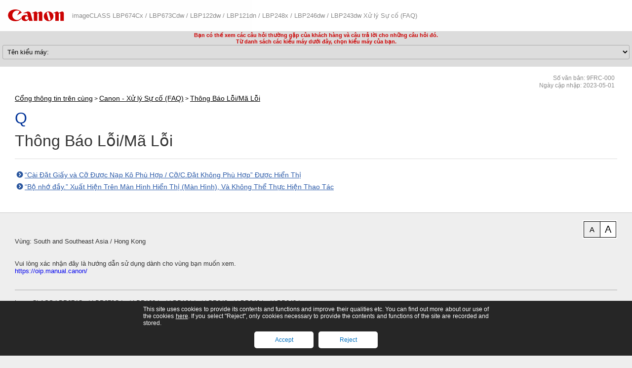

--- FILE ---
content_type: text/html
request_url: https://oip.manual.canon/FAQ01-0601-zz-SSS_n4-viVN/contents/cmcont-msg_error.html
body_size: 768
content:
<!DOCTYPE html PUBLIC "-//W3C//DTD XHTML 1.1//EN" "http://www.w3.org/TR/xhtml11/DTD/xhtml11.dtd"><html lang="en" xml:lang="vi" xmlns="http://www.w3.org/1999/xhtml"><head><meta name="Generator" content="CAESAR" /><meta http-equiv="Content-Type" content="application/xhtml+xml; charset=UTF-8" /><meta http-equiv="content-style-type" content="text/css" /><meta http-equiv="content-script-type" content="text/javascript" /><meta http-equiv="X-UA-Compatible" content="IE=edge" /><meta name="format-detection" content="telephone=no" /><meta name="description" content="“Cài Đặt Giấy và Cỡ Được Nạp Kô Phù Hợp / Cỡ/C.Đặt Không Phù Hợp” Được Hiển Thị" /><title>Thông Báo Lỗi/Mã Lỗi</title><link href="styles/style000/style.css" rel="alternate stylesheet" type="text/css" disabled="disabled" title="local" /><script type="text/javascript" charset="UTF-8" src="../jsons/resource.json"></script><script type="text/javascript" charset="UTF-8" src="../jsons/toc.json"></script><script type="text/javascript" charset="UTF-8" src="../scripts/loader.js"></script></head><body><div id="header"><span id="canon_logo"></span></div><div id="id_breadcrumbs"><a href="../index.html" id="id_res_home"></a> &gt; <a id="id_level_1" toc_id="cmcont-msg_error" title="Thông Báo Lỗi/Mã Lỗi" >Thông Báo Lỗi/Mã Lỗi</a></div><!--CONTENT_START--><div id="id_content"><div id="id_document_number">9FRC-000</div><h1><a id="0101_h1_01"></a>Thông Báo Lỗi/Mã Lỗi</h1><div class="list_link_level0"><a href="cmcont-msg_error-msg_size_nomach.html#0105_h1_01">“Cài Đặt Giấy và Cỡ Được Nạp Kô Phù Hợp / Cỡ/C.Đặt Không Phù Hợp” Được Hiển Thị</a></div><div class="list_link_level0"><a href="cmcont-msg_error-msg_memoryfull.html#0107_h1_01">“Bộ nhớ đầy.” Xuất Hiện Trên Màn Hình Hiển Thị (Màn Hình), Và Không Thể Thực Hiện Thao Tác </a></div><div class="list_link_level0"></div></div><!--CONTENT_END--></body></html>

--- FILE ---
content_type: text/css
request_url: https://oip.manual.canon/assets/manual/templates/nolm/style.css
body_size: 7402
content:

/*---------------------------------------------
 generic styles
---------------------------------------------*/
* {
	font-family: 'Lucida Grande', 'Verdana', 'Arial', 'Helvetica', Sans-serif;
}
div#id_content img {
	vertical-align: middle;
}

/*---------------------------------------------
 link styles
---------------------------------------------*/
div#id_content a:link {
	text-decoration: underline;
	color: #2c5ba9;
	font-size: 14px;
	position: relative;
	margin-right: 2px;
}
div#id_content div.annotation_level0 a:link,
div#id_content div.annotation_level1 a:link,
div#id_content div.annotation_level2 a:link,
div#id_content div.annotation_level3 a:link,
div#id_content div.list_annotation_level0 a:link,
div#id_content div.list_annotation_level1 a:link,
div#id_content div.list_annotation_level2 a:link,
div#id_content div.list_annotation_level3 a:link {
	font-size: 100%;
}
div#id_content a:link:lang(ar), div#id_content a:link:lang(fa), div#id_content a:link:lang(he) {
	margin-left: 2px;
}
div#id_content a:link:before {
	/*content: url(style_a.png);*/
	content: url('data:image/svg+xml;charset=US-ASCII,%3C%3Fxml%20version%3D%221.0%22%20encoding%3D%22utf-8%22%3F%3E%0A%3C%21--%20Generator%3A%20Adobe%20Illustrator%2014.0.0%2C%20SVG%20Export%20Plug-In%20%20--%3E%0A%3C%21DOCTYPE%20svg%20PUBLIC%20%22-//W3C//DTD%20SVG%201.1//EN%22%20%22http%3A//www.w3.org/Graphics/SVG/1.1/DTD/svg11.dtd%22%20%5B%0A%09%3C%21ENTITY%20ns_flows%20%22http%3A//ns.adobe.com/Flows/1.0/%22%3E%0A%5D%3E%0A%3Csvg%20version%3D%221.1%22%0A%09%20xmlns%3D%22http%3A//www.w3.org/2000/svg%22%20xmlns%3Axlink%3D%22http%3A//www.w3.org/1999/xlink%22%20xmlns%3Aa%3D%22http%3A//ns.adobe.com/AdobeSVGViewerExtensions/3.0/%22%0A%09%20x%3D%220px%22%20y%3D%220px%22%20width%3D%2215px%22%20height%3D%2215px%22%20viewBox%3D%22-0.612%20-0.822%2015%2015%22%20enable-background%3D%22new%20-0.612%20-0.822%2015%2015%22%0A%09%20xml%3Aspace%3D%22preserve%22%3E%0A%3Cdefs%3E%0A%3C/defs%3E%0A%3Ccircle%20fill%3D%22%232B579F%22%20cx%3D%226.48%22%20cy%3D%226.48%22%20r%3D%226.48%22/%3E%0A%3Cpath%20fill%3D%22%23FFFFFF%22%20d%3D%22M9.089%2C6.481L6.063%2C9.887c-0.297%2C0.334-0.807%2C0.363-1.139%2C0.068C4.591%2C9.659%2C4.56%2C9.149%2C4.856%2C8.815%0A%09l2.074-2.334L4.856%2C4.147C4.56%2C3.813%2C4.591%2C3.305%2C4.923%2C3.008c0.333-0.295%2C0.842-0.266%2C1.139%2C0.067L9.089%2C6.481L9.089%2C6.481z%22/%3E%0A%3C/svg%3E');
	margin-right: 3px;
	margin-left: 2px;
	position: relative;
	top: 2px;
	left: 1px;
	transform: scale(0.9);
	transform-origin: 0 0;
}
div#id_content a:lang(ar):link:before, div#id_content a:lang(fa):link:before, div#id_content a:lang(he):link:before {
	/*content: url(style_a_rtl.png);*/
	content: url('data:image/svg+xml;charset=US-ASCII,%3C%3Fxml%20version%3D%221.0%22%20encoding%3D%22utf-8%22%3F%3E%0A%3C%21--%20Generator%3A%20Adobe%20Illustrator%2014.0.0%2C%20SVG%20Export%20Plug-In%20%20--%3E%0A%3C%21DOCTYPE%20svg%20PUBLIC%20%22-//W3C//DTD%20SVG%201.1//EN%22%20%22http%3A//www.w3.org/Graphics/SVG/1.1/DTD/svg11.dtd%22%20%5B%0A%09%3C%21ENTITY%20ns_flows%20%22http%3A//ns.adobe.com/Flows/1.0/%22%3E%0A%5D%3E%0A%3Csvg%20version%3D%221.1%22%0A%09%20xmlns%3D%22http%3A//www.w3.org/2000/svg%22%20xmlns%3Axlink%3D%22http%3A//www.w3.org/1999/xlink%22%20xmlns%3Aa%3D%22http%3A//ns.adobe.com/AdobeSVGViewerExtensions/3.0/%22%0A%09%20x%3D%220px%22%20y%3D%220px%22%20width%3D%2215px%22%20height%3D%2215px%22%20viewBox%3D%22-0.612%20-0.822%2015%2015%22%20enable-background%3D%22new%20-0.612%20-0.822%2015%2015%22%0A%09%20xml%3Aspace%3D%22preserve%22%3E%0A%3Cdefs%3E%0A%3C/defs%3E%0A%3Ccircle%20fill%3D%22%232B579F%22%20cx%3D%226.48%22%20cy%3D%226.48%22%20r%3D%226.48%22/%3E%0A%3Cpath%20fill%3D%22%23FFFFFF%22%20d%3D%22M3.871%2C6.481l3.026%2C3.405c0.297%2C0.334%2C0.807%2C0.363%2C1.14%2C0.068C8.369%2C9.659%2C8.4%2C9.149%2C8.104%2C8.815%0A%09L6.029%2C6.481l2.074-2.334C8.4%2C3.813%2C8.369%2C3.305%2C8.037%2C3.008c-0.333-0.295-0.843-0.266-1.14%2C0.067L3.871%2C6.481L3.871%2C6.481z%22/%3E%0A%3C/svg%3E');
	right: 1px;
	transform: none;
	margin-right: 2px;
	margin-left: 3px;
}
div#id_content a:hover, div#id_content a:active {
	text-decoration: underline;
	color: #2c5ba9;
}

/*---------------------------------------------
 title styles
---------------------------------------------*/
h1, div.h1 {
	font-size: 32px;
	font-weight: normal;
	line-height: 1.3!important;
	color: #333;
	padding-bottom: 10px;
	margin-bottom: 20px;
	border-bottom: solid 1px #ddd;
	margin-top: 20px;
}
html.mobile h1, html.mobile div.h1 {
	font-size: 22px;
}
h2, div.h2 {
	font-size: 24px;
	font-weight: normal;
	line-height: 1.5!important;
	margin: 60px 0 15px 0;
	padding: 0px;
	color: #333;
	border-bottom: solid 1px #808080;
}
html.mobile h2, html.mobile div.h2 {
	font-size: 20px;
}
h2 a:link, div.h2 a:link {
	font-size: 24px;
	color: #2c5ba9!important;
}
html.mobile h2 a:link, html.mobile div.h2 a:link {
	font-size: 20px;
}
h2:before, div.h2:before {
	content: "";
}
html.mobile h3, html.mobile div.h3 {
	font-size: 20px;
}
h3, div.h3 {
	font-size: 22px;
	font-weight: normal;
	line-height: 1.3!important;
	margin: 40px 0 15px 0;
	padding: 0 0 0 6px;
	color: #333;
	border-left: solid 6px #a9a8a8;
}
h3:lang(ar), div.h3:lang(ar), h3:lang(fa), div.h3:lang(fa), h3:lang(he), div.h3:lang(he) {
	padding: 0 6px 0 0;
	border-right: solid 6px #a9a8a8;
	border-left: 0;
}

h3 a:link, div.h3 a:link {
	font-size: 20px;
	color: #2c5ba9!important;
}
h3 a:link:before, div.h3 a:link:before {
	content: "";
}

h4, div.h4 {
	position: relative;
	font-size: 18px;
	font-weight: normal;
	line-height: 1.5!important;
	margin: 40px 0 15px 12px;
	padding: 0 0 2px 0;
	color: #003399;
	border-bottom: dashed 1px #003399;
}
h4:lang(ar), div.h4:lang(ar), h4:lang(fa), div.h4:lang(fa), h4:lang(he), div.h4:lang(he) {
	margin: 40px 12px 15px 0;
}
div[class*="wrap_"] h4, div[class*="wrap_"] div.h4,
div.invisible h4, div.invisible div.h4 {
	margin: 20px 0 10px 0;
	padding: 0 0 2px 0;
	border-bottom: solid 0.5px #808080;
	font-size: 16px;
}
div[class*="wrap_"] h4:first-child, div[class*="wrap_"] div.h4:first-child,
div.invisible h4:first-child, div.invisible div.h4:first-child {
	margin-top: 10px;
}
/*div[class*="wrap_"] h4, div[class*="wrap_"] div.h4 {
	margin: 20px 0 15px 0;
	padding: 0;
	border-bottom: solid 0.5px #808080;
	font-size: 16px;
	margin-bottom: 10px;
}
div.invisible h4 {
	border-bottom: solid 0.5px #808080;
	padding-left: 0;
	padding-right: 0;
	margin-top: 20px;
	font-size: 16px;
	margin-bottom: 10px;
}*/
h4 a:link, div.h4 a:link {
	font-size: 18px;
	color: #2c5ba9!important;
}
h4 a:link:before, div.h4 a:link:before {
	content: "";
}

h4.h4_alternative {
	position: relative;
	font-size: 18px;
	font-weight: normal;
	line-height: 1.5!important;
	margin: 40px 0 15px 0;
	padding: 0;
	color: #003399;
	border-bottom: dashed 1px #003399;
}
h4.h4_alternative:lang(ar), h4.h4_alternative:lang(fa), h4.h4_alternative:lang(he) {
	padding: 0 12px 0 0;
}
div[class*="wrap_"] h4.h4_alternative {
	margin: 20px 0 15px 0;
	padding: 0;
	border-bottom: solid 0.5px #808080;
	font-size: 16px;
	margin-bottom: 10px;
}
div.invisible h4.h4_alternative {
	border-bottom: solid 0.5px #808080;
	padding-left: 0;
	padding-right: 0;
	margin-top: 20px;
	font-size: 16px;
	margin-bottom: 10px;
}
h4.h4_alternative a:link {
	font-size: 18px;
	color: #2c5ba9!important;
}
h4.h4_alternative a:link:before {
	content: "";
}

h5, div.h5 {
	font-size: 14px;
	font-weight: bold;
	margin: 20px 0 5px 12px;
	padding: 0;
	color: #008080;
}
h5:lang(ar), div.h5:lang(ar), h5:lang(fa), div.h5:lang(fa), h5:lang(he), div.h5:lang(he) {
	margin: 20px 12px 5px 0;
}
h5 img, 
div.h5 img {
	vertical-align: middle;
	margin-right: 5px;
	margin-left: 4px;
}
h5 img:lang(ar), h5 img:lang(fa), h5 img:lang(he),
div.h5 img:lang(ar), div.h5 img:lang(fa), div.h5 img:lang(he) {
	vertical-align: middle;
	margin-right: 5px;
	margin-left: 4px;
}
h5 a:link, div.h5 a:link {
	color: #2c5ba9!important;
}
h5 a:link:before, div.h5 a:link:before {
	content: "";
}

h6, div.h6 {
	font-size: 14px;
	font-weight: bold;
	margin: 5px 0 0 16px;
	padding: 0;
	color: #008080;
}
h6:lang(ar), div.h6:lang(ar), h6:lang(fa), div.h6:lang(fa), h6:lang(he), div.h6:lang(he) {
	margin: 5px 16px 0 0;
}
h6 img, div.h6 img
h6 img {
	vertical-align: middle;
	margin-right: 2px;
	margin-left: 0;
}
h6 img:lang(ar), div.h6 img:lang(ar), h6 img:lang(fa), div.h6 img:lang(fa), h6 img:lang(he), div.h6 img:lang(he) {
	margin-right: 0;
	margin-left: 2px;
}
h6 a:link, div.h6 a:link {
	color: #2c5ba9!important;
}
h6 a:link:before, div.h6 a:link:before {
	content: "";
}
table h6, table div.h6 {
	margin-left: 0!important;
	margin-top: 0!important;
	margin-bottom: 5px!important;
}
table h6:lang(ar), table div.h6:lang(ar), table h6:lang(fa), table div.h6:lang(fa), table h6:lang(he), table div.h6:lang(he) {
	margin-right: 0!important;
}

div.box_title {
	margin-top: 3px;
	margin-bottom: 3px;
	font-size: 18px;
	line-height: 1.75;
	padding: 0;
	/*color: #2c5ba9;*/
	color: #333;
	border-left: 0
}
html.mobile div.box_title {
	font-size: 16px;
}

div.ui_title_level0 {
	font-size: 16px;
	font-weight: normal;
	line-height: 1.5;
	margin-top: 15px;
	margin-bottom: 5px;
	color: #333;
}

div.ui_title_level1 {
	font-size: 16px;
	font-weight: normal;
	line-height: 1.5;
	margin-top: 15px;
	margin-bottom: 5px;
	margin-left: 16px;
	color: #333;
}
div.ui_title_level1:lang(ar), div.ui_title_level1:lang(fa), div.ui_title_level1:lang(he) {
	margin-right: 16px;
	margin-left: 0;
}

div.ui_title_level2 {
	font-size: 16px;
	font-weight: normal;
	line-height: 1.5;
	margin-top: 15px;
	margin-bottom: 5px;
	margin-left: 32px;
	color: #333;
}
div.ui_title_level2:lang(ar), div.ui_title_level2:lang(fa), div.ui_title_level2:lang(he) {
	margin-right: 32px;
	margin-left: 0;
}

div.ui_title_level3 {
	font-size: 16px;
	font-weight: normal;
	line-height: 1.5;
	margin-top: 15px;
	margin-bottom: 5px;
	margin-left: 48px;
	color: #333;
}
div.ui_title_level3:lang(ar), div.ui_title_level3:lang(fa), div.ui_title_level3:lang(he) {
	margin-right: 48px;
	margin-left: 0;
}

div.ui_title_icon_level0 {
	font-size: 16px;
	font-weight: normal;
	line-height: 1.5;
	margin-top: 15px;
	margin-bottom: 5px;
	margin-left: 23px;
	color: #333;
	text-indent: -23px;
}
div.ui_title_icon_level0 span {
	text-indent: 0;
}
div.ui_title_icon_level0:lang(ar), div.ui_title_icon_level0:lang(fa), div.ui_title_icon_level0:lang(he) {
	margin-right: 23px;
	margin-left: 0;
}
div.ui_title_icon_level0 img {
	margin-right: 5px;
}
div.ui_title_icon_level0:lang(ar) img, div.ui_title_icon_level0:lang(fa) img, div.ui_title_icon_level0:lang(he) img {
	margin-left: 5px;
	margin-right: 0;
}

div.ui_title_icon_level1 {
	font-size: 16px;
	font-weight: normal;
	line-height: 1.5;
	margin-top: 15px;
	margin-bottom: 5px;
	margin-left: 39px;
	color: #333;
	text-indent: -23px;
}
div.ui_title_icon_level1 span {
	text-indent: 0;
}
div.ui_title_icon_level1:lang(ar), div.ui_title_icon_level1:lang(fa), div.ui_title_icon_level1:lang(he) {
	margin-right: 39px;
	margin-left: 0;
}
div.ui_title_icon_level1 img {
	margin-right: 5px;
}
div.ui_title_icon_level1:lang(ar) img, div.ui_title_icon_level1:lang(fa) img, div.ui_title_icon_level1:lang(he) img {
	margin-left: 5px;
	margin-right: 0;
}

div.ui_title_icon_level2 {
	font-size: 16px;
	font-weight: normal;
	line-height: 1.5;
	margin-top: 15px;
	margin-bottom: 5px;
	margin-left: 55px;
	color: #333;
	text-indent: -23px;
}
div.ui_title_icon_level2 span {
	text-indent: 0;
}
div.ui_title_icon_level2:lang(ar), div.ui_title_icon_level2:lang(fa), div.ui_title_icon_level2:lang(he) {
	margin-right: 55px;
	margin-left: 0;
}
div.ui_title_icon_level2 img {
	margin-right: 5px;
}
div.ui_title_icon_level2:lang(ar) img, div.ui_title_icon_level2:lang(fa) img, div.ui_title_icon_level2:lang(he) img {
	margin-left: 5px;
	margin-right: 0;
}

div.note_title_level0 {
	font-size: 16px;
	font-weight: normal;
	line-height: 1.5;
	margin-top: 10px;
	margin-bottom: 5px;
	margin-left: 0px;
	color: #333;
}

div.note_title_level0:lang(ar), div.note_title_level0:lang(fa), div.note_title_level0:lang(he) {
	margin-right: 0;
	margin-left: 0;
}

div.menu_title_level0 {
	font-size: 20px;
	font-weight: normal;
	line-height: 1.5!important;
	margin: 60px 0 10px 0;
	padding: 2px 0 2px 0;
	color: #333;
	border-top: solid 1px #808080;
	border-bottom: solid 1px #808080;
}
html.mobile div.menu_title_level0 {
	font-size: 18px;
}

div.menu_title_level1 {
	font-size: 20px;
	font-weight: normal;
	line-height: 1.5!important;
	margin: 40px 0 10px 16px;
	padding: 0 0 2px 0;
	color: #333;
	border-bottom: solid 1px #808080;
}
html.mobile div.menu_title_level1 {
	font-size: 18px;
}
div.menu_title_level1:lang(ar), div.menu_title_level1:lang(fa), div.menu_title_level1:lang(he) {
	margin: 40px 16px 10px 0;
}

div.menu_title_level2 {
	font-size: 20px;
	font-weight: normal;
	line-height: 1.5!important;
	margin: 40px 0 10px 32px;
	padding: 0 0 2px 0;
	color: #333;
	border-bottom: solid 1px #808080;
}
html.mobile div.menu_title_level2 {
	font-size: 18px;
}
div.menu_title_level2:lang(ar), div.menu_title_level2:lang(fa), div.menu_title_level2:lang(he) {
	margin: 40px 32px 10px 0;
}

div.menu_title_level3 {
	font-size: 20px;
	font-weight: normal;
	line-height: 1.5!important;
	margin: 40px 0 10px 48px;
	padding: 0 0 2px 0;
	color: #333;
	border-bottom: solid 1px #808080;
}
html.mobile div.menu_title_level3 {
	font-size: 18px;
}
div.menu_title_level3:lang(ar), div.menu_title_level3:lang(fa), div.menu_title_level3:lang(he) {
	margin: 40px 48px 10px 0;
}

div.warning_caution_mark {
	font-size: 22px;
	font-weight: normal;
	line-height: 1.2;
	margin-top: 0px;
	margin-bottom: 0px;
	color: #000000;
}
html.mobile div.warning_caution_mark {
	font-size: 20px;
}

div.important_mark {
	font-size: 16px;
	font-weight: normal;
	line-height: 1.2;
	margin-top: 0px;
	margin-bottom: 0px;
	color: #bf1a20;
}

div.note_mark {
	font-size: 16px;
	font-weight: normal;
	line-height: 1.2;
	margin-top: 0px;
	margin-bottom: 0px;
	color: #313137;
}


/*---------------------------------------------
 text styles
---------------------------------------------*/
div.lead {
	font-size: 14px;
	font-weight: normal;
	margin-bottom: 10px;
	color: #333;
}
td div.lead {
	margin-bottom: 0;
	vertical-align: middle;
}

div.text {
	font-size: 14px;
	font-weight: normal;
	color: #333;
}
td div.text {
	margin-bottom: 0;
	vertical-align: middle;
}

div.text_level1 {
	font-size: 14px;
	font-weight: normal;
	color: #333;
	margin-left: 16px;
}
div.text_level1:lang(ar), div.text_level1:lang(fa), div.text_level1:lang(he) {
	margin-right: 16px;
	margin-left: 0;
}
td div.text_level1 {
	margin-bottom: 0;
	vertical-align: middle;
}

div.text_level2 {
	font-size: 14px;
	font-weight: normal;
	color: #333;
	margin-left: 32px;
}
div.text_level2:lang(ar), div.text_level2:lang(fa), div.text_level2:lang(he) {
	margin-right: 32px;
	margin-left: 0;
}
td div.text_level2 {
	margin-bottom: 0;
	vertical-align: middle;
}

div.text_level3 {
	font-size: 14px;
	font-weight: normal;
	color: #333;
	margin-left: 48px;
}
div.text_level3:lang(ar), div.text_level3:lang(fa), div.text_level3:lang(he) {
	margin-right: 48px;
	margin-left: 0;
}
td div.text_level3 {
	margin-bottom: 0;
	vertical-align: middle;
}

div.text_center {
	font-size: 14px;
	font-weight: normal;
	color: #333;
	text-align: center;
}
td div.text_center {
	margin-bottom: 0;
	vertical-align: middle;
}

div.text_right {
	font-size: 14px;
	font-weight: normal;
	margin-top: 40px;
	color: #333;
	text-align: right;
}
div.text_right:lang(ar), div.text_right:lang(fa), div.text_right:lang(he) {
	text-align: left;
}

div.step_number {
	font-size: 20px;
	color: #333;
	/*display: inline-block; // frame_style.css側で定義
	width: 30px;
	line-height: 1.5!important;
	background: #a9a8a8;
	text-align: center;
	vertical-align: middle;
	margin-bottom: -50px;
	padding-top: 2px;*/
}
html.mobile div.step_number {
	font-size: 18px;
}

div.step_text {
	font-size: 20px;
	margin-left: 36px;
	line-height: 1.5!important;
	color: #333;
	margin-bottom: 10px;
}
html.mobile div.step_text {
	font-size: 18px;
}
div.step_text:lang(ar), div.step_text:lang(fa), div.step_text:lang(he) {
	margin-right: 36px;
}
div[class*="wrap_"] div.step_text,
div.invisible div.step_text {
	font-size: 18px;
	margin-left: 34px;
	color: #333;
}
html.mobile div[class*="wrap_"] div.step_text,
html.mobile div.invisible div.step_text {
	font-size: 16px;
}
div[class*="wrap_"] div.step_text:lang(ar), div[class*="wrap_"] div.step_text:lang(fa), div[class*="wrap_"] div.step_text:lang(he),
div.invisible div.step_text:lang(ar), div.invisible div.step_text:lang(fa), div.invisible div.step_text:lang(he) {
	margin-right: 34px;
}

div.annotation_level0 {
	font-size: 12px;
	margin-left: 8px;
	padding-left: 10px;
	text-indent: -9px;
	color: #333;
	_text-indent: 0;
	margin-top: 3px;
}
div.annotation_level0:lang(ar), div.annotation_level0:lang(fa), div.annotation_level0:lang(he) {
	padding-right: 10px;
	padding-left: 0;
	margin-right: 8px;
	margin-left: 0;
}
div.annotation_level0 span.superscript {
	/*width: 10px;*/
	display: inline-block;
	_display: inline;
	_width: auto;
	margin-right: 6px;
}
div.annotation_level0 span.superscript:lang(ar), div.annotation_level0 span.superscript:lang(fa), div.annotation_level0 span.superscript:lang(he) {
	margin-left: 6px;
}

div.annotation_level1 {
	font-size: 12px;
	margin-left: 24px;
	padding-left: 10px;
	text-indent: -9px;
	color: #333;
	_text-indent: 0;
	_width: auto;
	margin-top: 3px;
}
div.annotation_level1:lang(ar), div.annotation_level1:lang(fa), div.annotation_level1:lang(he) {
	margin-right: 24px;
	margin-left: 0;
	padding-right: 10px;
	padding-left: 0;
}
div.annotation_level1 span.superscript {
	/*width: 10px;*/
	display: inline-block;
	_display: inline;
	_width: auto;
	margin-right: 6px;
}
div.annotation_level1 span.superscript:lang(ar), div.annotation_level1 span.superscript:lang(fa), div.annotation_level1 span.superscript:lang(he) {
	margin-left: 6px;
}

div.annotation_level2 {
	font-size: 12px;
	margin-left: 40px;
	padding-left: 10px;
	text-indent: -9px;
	color: #333;
	_text-indent: 0;
	margin-top: 3px;
}
div.annotation_level2:lang(ar), div.annotation_level2:lang(fa), div.annotation_level2:lang(he) {
	margin-right: 40px;
	margin-left: 0;
	padding-right: 10px;
	padding-left: 0;
}
div.annotation_level2 span.superscript {
	/*width: 10px;*/
	display: inline-block;
	_display: inline;
	_width: auto;
	margin-right: 6px;
}
div.annotation_level2 span.superscript:lang(ar), div.annotation_level2 span.superscript:lang(fa), div.annotation_level2 span.superscript:lang(he) {
	margin-left: 6px;
}

div.annotation_level3 {
	font-size: 12px;
	margin-left: 56px;
	padding-left: 10px;
	text-indent: -9px;
	color: #333;
	_text-indent: 0;
	margin-top: 3px;
}
div.annotation_level3:lang(ar), div.annotation_level3:lang(fa), div.annotation_level3:lang(he) {
	margin-right: 56px;
	margin-left: 0;
	padding-right: 10px;
	padding-left: 0;
}
div.annotation_level3 span.superscript {
	/*width: 10px;*/
	display: inline-block;
	_display: inline;
	_width: auto;
	margin-right: 6px;
}
div.annotation_level3 span.superscript:lang(ar), div.annotation_level3 span.superscript:lang(fa), div.annotation_level3 span.superscript:lang(he) {
	margin-left: 6px;
}

div.arrow {
	font-size: 14px;
	color: #333;
	margin-left: 48px;
	margin-bottom: 5px;
	text-indent: -13px;
/*
	_background: url(style_arrow_ie.png) no-repeat 0.65em 0.35em;
	_padding-left: 10px;
	_margin-left: 16px;
	_text-indent: 0;
*/
}
div.arrow:before {
	display: inline-block;
	content: url(style_arrow.png);
	position: relative;
	top:  4px;
	left: 4px;
	transform: scale(0.4);
	-webkit-transform: scale(0.4);
	-moz-transform: scale(0.4);
	margin-right: 6px;
}
div.arrow:lang(ar), div.arrow:lang(fa), div.arrow:lang(he) {
	margin-right: 48px;
	margin-left: 0;
}
div.arrow:lang(ar):before, div.arrow:lang(fa):before, div.arrow:lang(he):before {
	right: 4px;
	margin-left: 6px;
	margin-right: 0;
	background: url(style_arrow_rtl.png) no-repeat;
	background-size: contain;
}

div.path {
	font-size: 14px;
	font-weight: normal;
	margin:5px 0 5px 46px;
	padding-left:12px;
	text-indent: -24px;
	color: #333;
}
div.path:lang(ar), div.path:lang(fa), div.path:lang(he) {
	margin:5px 46px 5px 0;
	padding-right: 12px;
	padding-left: 0;
}
div.path:before {
	content: url(style_path.png);
	vertical-align: middle;
	margin-right: 8px;
	position: relative;
	top: 3px;
	left: -1px;
}
div.path:before:lang(ar), div.path:before:lang(fa), div.path:before:lang(he) {
	margin-left: 8px;
	right: -1px;
}
div.path img{
	vertical-align: middle;
}
table div.path {
	margin-left: 0px;
}
table div.path:lang(ar), table div.path:lang(fa), table div.path:lang(he) {
	margin-right: 0px;
}

div.step_path {
	font-size: 14px;
	font-weight: normal;
	margin:5px 0 5px 40px;
	padding-left: 15px;
	text-indent: -21px;
	color: #333;
}
div.step_path:lang(ar), div.step_path:lang(fa), div.step_path:lang(he) {
	margin:5px 40px 5px 0;
	padding-right: 15px;
}
div.step_path:before {
	content: url(style_path.png);
	vertical-align: middle;
	margin-right: 5px;
	position: relative;
	top: 3px;
	left: -1px;
}
div.step_path:before:lang(ar), div.step_path:before:lang(fa), div.step_path:before:lang(he) {
	margin-left: 5px;
	right: -1px;
}
div.step_path img {
	vertical-align: top;
}

div.step_sub {
	font-size: 14px;
	font-weight: normal;
	margin: 10px 0 10px 17px;
	padding-left: 15px;
	color: #333;
	line-height: 150%;
	text-indent: -17px;
}
div.step_sub:lang(ar), div.step_sub:lang(fa), div.step_sub:lang(he) {
	margin: 10px 17px 10px 0;
	padding-right: 15px;
}
div.step_sub img {
	vertical-align: middle;
}

div.step_sub:before {
	content: " ";
	width: 12px;
	height: 12px;
	border: 1px solid #a9a8a8;
	box-shadow: 1px 1px;	
	vertical-align: middle;
	margin-right: 5px;
	display: inline-block;
}
div.step_sub:before:lang(ar), div.step_sub:before:lang(fa), div.step_sub:before:lang(he) {
	margin-left: 5px;
}

/*---------------------------------------------
 list styles
---------------------------------------------*/
div.list_level0 {
	margin-left: 16px;
	text-indent: -12px;
	margin-top: 5px;
	margin-bottom: 0;
	font-size: 14px;
	/*position: relative;*/
	color: #333;
	_background: url(style_list.png) no-repeat 0 6px;
	_margin-left: 10px;
	_padding-left: 16px;
	_text-indent: 0;
}
div.list_level0:lang(ar), div.list_level0:lang(fa), div.list_level0:lang(he) {
	margin-right: 16px;
	margin-left: 0;
}
div.list_level0:before {
	content: url(style_list.png);
	margin-right: 5px;
	position: relative;
}
div.list_level0:lang(ar):before, div.list_level0:lang(fa):before, div.list_level0:lang(he):before {
	margin-left: 5px;
	margin-right: 0;
}

div.list_level1 {
	margin-left: 32px;
	text-indent: -12px;
	margin-top: 5px;
	margin-bottom: 0;
	font-size: 14px;
	/*position: relative;*/
	color: #333;
	_background: url(style_list.png) no-repeat 0 6px;
	_margin-left: 36px;
	_padding-left: 16px;
	_text-indent: 0;
}
div.list_level1:lang(ar), div.list_level1:lang(fa), div.list_level1:lang(he) {
	margin-right: 32px;
	margin-left: 0;
}
div.list_level1:before {
	content: url(style_list.png);
	margin-right: 5px;
	/*position: relative;*/
}
div.list_level1:lang(ar):before, div.list_level1:lang(fa):before, div.list_level1:lang(he):before {
	margin-left: 5px;
	margin-right: 0;
}

div.list_level2 {
	margin-left: 48px;
	text-indent: -12px;
	margin-top: 5px;
	margin-bottom: 0;
	font-size: 14px;
	/*position: relative;*/
	color: #333;
	_background: url(style_list.png) no-repeat 0 6px;
	_margin-left: 62px;
	_padding-left: 16px;
	_text-indent: 0;
}
div.list_level2:lang(ar), div.list_level2:lang(fa), div.list_level2:lang(he) {
	margin-right: 48px;
	margin-left: 0;
}
div.list_level2:before {
	content: url(style_list.png);
	margin-right: 5px;
	/*position: relative;*/
}
div.list_level2:lang(ar):before, div.list_level2:lang(fa):before, div.list_level2:lang(he):before {
	margin-left: 5px;
	margin-right: 0;
}

div.list_level3 {
	margin-left: 64px;
	text-indent: -12px;
	margin-top: 5px;
	margin-bottom: 0;
	font-size: 14px;
	/*position: relative;*/
	color: #333;
	_background: url(style_list.png) no-repeat 0 6px;
	_margin-left: 88px;
	_padding-left: 16px;
	_text-indent: 0;
}
div.list_level3:lang(ar), div.list_level3:lang(fa), div.list_level3:lang(he) {
	margin-right: 64px;
	margin-left: 0;
}
div.list_level3:before {
	content: url(style_list.png);
	margin-right: 5px;
	/*position: relative;*/
}
div.list_level3:lang(ar):before, div.list_level3:lang(fa):before, div.list_level3:lang(he):before {
	margin-left: 5px;
	margin-right: 0;
}

div.list_sub_level0 {
	margin-left: 32px;
	text-indent: -14px;
	margin-top: 5px;
	margin-bottom: 0;
	font-size: 14px;
	color: #333;
	_background: url(style_list_sub.png) no-repeat 0 6px;
	_margin-left: 36px;
	_padding-left: 16px;
	_text-indent: 0;
}
div.list_sub_level0:lang(ar), div.list_sub_level0:lang(fa), div.list_sub_level0:lang(he) {
	margin-right: 32px;
	margin-left: 0;
}
div.list_sub_level0:before {
	content: " ";
	width: 10px;
	height: 10px;
	background: url(style_list_sub.png) no-repeat 50% 50%;
	vertical-align: middle;
	margin-right: 4px;
	display: inline-block;
}
div.list_sub_level0:lang(ar):before, div.list_sub_level0:lang(fa):before, div.list_sub_level0:lang(he):before {
	margin-left: 4px;
	margin-right: 0;
}

div.list_sub_level1 {
	margin-left: 48px;
	text-indent: -14px;
	margin-top: 5px;
	margin-bottom: 0;
	font-size: 14px;
	color: #333;
	_background: url(style_list_sub.png) no-repeat 0 6px;
	_margin-left: 62px;
	_padding-left: 16px;
	_text-indent: 0;
}
div.list_sub_level1:lang(ar), div.list_sub_level1:lang(fa), div.list_sub_level1:lang(he) {
	margin-right: 48px;
	margin-left: 0;
}
div.list_sub_level1:before {
	content: " ";
	width: 10px;
	height: 10px;
	background: url(style_list_sub.png) no-repeat 50% 50%;
	vertical-align: middle;
	margin-right: 4px;
	display: inline-block;
}
div.list_sub_level1:lang(ar):before, div.list_sub_level1:lang(fa):before, div.list_sub_level1:lang(he):before {
	margin-left: 4px;
	margin-right: 0;
}

div.list_sub_level2 {
	margin-left: 64px;
	text-indent: -14px;
	margin-top: 5px;
	margin-bottom: 0;
	font-size: 14px;
	color: #333;
	_background: url(style_list_sub.png) no-repeat 0 6px;
	_margin-left: 88px;
	_padding-left: 16px;
	_text-indent: 0;
}
div.list_sub_level2:lang(ar), div.list_sub_level2:lang(fa), div.list_sub_level2:lang(he) {
	margin-right: 64px;
	margin-left: 0;
}
div.list_sub_level2:before {
	content: " ";
	width: 10px;
	height: 10px;
	background: url(style_list_sub.png) no-repeat 50% 50%;
	vertical-align: middle;
	margin-right: 4px;
	display: inline-block;
}
div.list_sub_level2:lang(ar):before, div.list_sub_level2:lang(fa):before, div.list_sub_level2:lang(he):before {
	margin-left: 4px;
	margin-right: 0;
}

div.list_sub_level3 {
	margin-left: 80px;
	text-indent: -14px;
	margin-top: 5px;
	margin-bottom: 0;
	font-size: 14px;
	color: #333;
	_background: url(style_list_sub.png) no-repeat 0 6px;
	_margin-left: 114px;
	_padding-left: 16px;
	_text-indent: 0;
}
div.list_sub_level3:lang(ar), div.list_sub_level3:lang(fa), div.list_sub_level3:lang(he) {
	margin-right: 80px;
	margin-left: 0;
}
div.list_sub_level3:before {
	content: " ";
	width: 10px;
	height: 10px;
	background: url(style_list_sub.png) no-repeat 50% 50%;
	vertical-align: middle;
	margin-right: 4px;
	display: inline-block;
}
div.list_sub_level3:lang(ar):before, div.list_sub_level3:lang(fa):before, div.list_sub_level3:lang(he):before {
	margin-left: 4px;
	margin-right: 0;
}

div.list_annotation_level0 {
	margin-left: 34px;
	text-indent: -14px;
	margin-top: 3px;
	font-size: 12px;
	color: #333;
	_background: url(style_list.png) no-repeat 0 6px;
	_margin-left: 10px;
	_padding-left: 16px;
	_text-indent: 0;
}
div.list_annotation_level0:lang(ar), div.list_annotation_level0:lang(fa), div.list_annotation_level0:lang(he) {
	margin-right: 34px;
	margin-left: 0;
}
div.list_annotation_level0:before {
	content: " ";
	width: 10px;
	height: 10px;
	background: url(style_list.png) no-repeat 50% 0%;
	vertical-align: middle;
	margin-right: 4px;
	display: inline-block;
}
div.list_annotation_level0:lang(ar):before, div.list_annotation_level0:lang(fa):before, div.list_annotation_level0:lang(he):before {
	margin-left: 4px;
	margin-right: 0;
}

div.list_annotation_level1 {
	margin-left: 50px;
	text-indent: -14px;
	margin-top: 3px;
	font-size: 12px;
	color: #333;
	_background: url(style_list.png) no-repeat 0 6px;
	_margin-left: 36px;
	_padding-left: 16px;
	_text-indent: 0;
}
div.list_annotation_level1:lang(ar), div.list_annotation_level1:lang(fa), div.list_annotation_level1:lang(he) {
	margin-right: 50px;
	margin-left: 0;
}
div.list_annotation_level1:before {
	content: " ";
	width: 10px;
	height: 10px;
	background: url(style_list.png) no-repeat 50% 0%;
	vertical-align: middle;
	margin-right: 4px;
	display: inline-block;
}
div.list_annotation_level1:lang(ar):before, div.list_annotation_level1:lang(fa):before, div.list_annotation_level1:lang(he):before {
	margin-left: 4px;
	margin-right: 0;
}

div.list_annotation_level2 {
	margin-left: 66px;
	text-indent: -14px;
	margin-top: 3px;
	font-size: 12px;
	color: #333;
	_background: url(style_list.png) no-repeat 0 6px;
	_margin-left: 62px;
	_padding-left: 16px;
	_text-indent: 0;
}
div.list_annotation_level2:lang(ar), div.list_annotation_level2:lang(fa), div.list_annotation_level2:lang(he) {
	margin-right: 66px;
	margin-left: 0;
}
div.list_annotation_level2:before {
	content: " ";
	width: 10px;
	height: 10px;
	background: url(style_list.png) no-repeat 50% 0%;
	vertical-align: middle;
	margin-right: 4px;
	display: inline-block;
}
div.list_annotation_level2:lang(ar):before, div.list_annotation_level2:lang(fa):before, div.list_annotation_level2:lang(he):before {
	margin-left: 4px;
	margin-right: 0;
}

div.list_annotation_level3 {
	margin-left: 82px;
	text-indent: -14px;
	margin-top: 3px;
	font-size: 12px;
	color: #333;
	_background: url(style_list.png) no-repeat 0 6px;
	_margin-left: 88px;
	_padding-left: 16px;
	_text-indent: 0;
}
div.list_annotation_level3:lang(ar), div.list_annotation_level3:lang(fa), div.list_annotation_level3:lang(he) {
	margin-right: 82px;
	margin-left: 0;
}
div.list_annotation_level3:before {
	content: " ";
	width: 10px;
	height: 10px;
	background: url(style_list.png) no-repeat 50% 0%;
	vertical-align: middle;
	margin-right: 4px;
	display: inline-block;
}
div.list_annotation_level3:lang(ar):before, div.list_annotation_level3:lang(fa):before, div.list_annotation_level3:lang(he):before {
	margin-left: 4px;
	margin-right: 0;
}

div.list_link_level0 {
	font-size: 14px;
	font-weight: normal;
	margin-left: 20px;
	text-indent: -20px;
	_text-indent: 0;
	color: #333;
}
div.list_link_level0:lang(ar), div.list_link_level0:lang(fa), div.list_link_level0:lang(he) {
	margin-right: 20px;
}
/*div.list_link_level0 br+div.list_link_level0,
div.list_link_level0:first-child {
	margin-left: 0;
}*/

div.list_link_level1 {
	font-size: 14px;
	font-weight: normal;
	margin-left: 36px;
	text-indent: -20px;
	_text-indent: 0;
	color: #333;
}
div.list_link_level1:lang(ar), div.list_link_level1:lang(fa), div.list_link_level1:lang(he) {
	margin-right: 36px;
}
/*div.list_link_level1 br+div.list_link_level1,
div.list_link_level1:first-child {
	margin-left: 0;
}*/

div.list_link_level2 {
	font-size: 14px;
	font-weight: normal;
	margin-left: 52px;
	text-indent: -20px;
	_text-indent: 0;
	color: #333;
}
div.list_link_level2:lang(ar), div.list_link_level2:lang(fa), div.list_link_level2:lang(he) {
	margin-right: 52px;
}
/*div.list_link_level2 br+div.list_link_level2,
div.list_link_level2:first-child {
	margin-left: 0;
}*/

div.list_link_level3 {
	font-size: 14px;
	font-weight: normal;
	margin-left: 68px;
	text-indent: -20px;
	_text-indent: 0;
	color: #333;
}
div.list_link_level3:lang(ar), div.list_link_level3:lang(fa), div.list_link_level3:lang(he) {
	margin-right: 68px;
}
/*div.list_link_level3 br+div.list_link_level3,
div.list_link_level3:first-child {
	margin-left: 0;
}*/

/*---------------------------------------------
 figure styles
---------------------------------------------*/
div.figure_level0 {
	margin-top: 10px;
	margin-bottom: 10px;
}

div.figure_level1 {
	margin-top: 10px;
	margin-bottom: 10px;
	margin-left: 16px;
}
div.figure_level1:lang(ar), div.figure_level1:lang(fa), div.figure_level1:lang(he) {
	margin-left: 0;
	margin-right: 16px;
}

div.figure_level2 {
	margin-top: 10px;
	margin-bottom: 10px;
	margin-left: 32px;
}
div.figure_level2:lang(ar), div.figure_level2:lang(fa), div.figure_level2:lang(he) {
	margin-left: 0;
	margin-right: 32px;
}

div.figure_level3 {
	margin-top: 10px;
	margin-bottom: 10px;
	margin-left: 48px;
}
div.figure_level3:lang(ar), div.figure_level3:lang(fa), div.figure_level3:lang(he) {
	margin-left: 0;
	margin-right: 48px;
}

div.figure_level4 {
	margin-top: 10px;
	margin-bottom: 10px;
	margin-left: 64px;
}
div.figure_level4:lang(ar), div.figure_level4:lang(fa), div.figure_level4:lang(he) {
	margin-left: 0;
	margin-right: 64px;
}

div.figure_center {
	margin: 10px 0 10px;
	text-align: center;
}

div.figure_center+div.text_center {
	margin-top:	-5px;
}
div.text_center+div.figure_center {
	margin-top:	-5px;
}

/*---------------------------------------------
 table styles
---------------------------------------------*/
div.table_matrix_level0 {
	margin-top: 10px;
	margin-bottom: 10px;
}
table.table_matrix_level0 {
	border-collapse: collapse;
	width: 100%;
}
table.table_matrix_level0 td {
	border: solid 1px #666;
	font-size: 100%;
	padding: 5px 8px 5px 8px;
	vertical-align: middle;
}
thead.table_matrix_level0 td.table_matrix_level0,
tr.thead_table_matrix_level0 td.table_matrix_level0 {
	background-color: rgb(204, 204, 204);
	text-align: center;
	font-weight: normal;
}
tbody.table_matrix_level0 td.table_matrix_level0_col_0 {
	/*width: 130px;*/
	background-color: rgb(249, 249, 249);
}
@media print {
	table.table_matrix_level0 {
		border-collapse: separate;
		border-spacing: 0;
	}
}

div.table_matrix_level1 {
	margin-top: 5px;
	margin-left: 16px;
	margin-bottom: 10px;
}
div.table_matrix_level1:lang(ar), div.table_matrix_level1:lang(fa), div.table_matrix_level1:lang(he) {
	margin-right: 16px;
	margin-left: 0;
}
table.table_matrix_level1 {
	border-collapse: collapse;
	width: 100%;
}
table.table_matrix_level1 td {
	border: solid 1px #666;
	font-size: 100%;
	padding: 5px 8px 5px 8px;
	vertical-align: middle;
}
thead.table_matrix_level1 td.table_matrix_level1,
tr.thead_table_matrix_level1 td.table_matrix_level1 {
	background-color: rgb(204, 204, 204);
	text-align: center;
	font-weight: normal;
}
tbody.table_matrix_level1 td.table_matrix_level1_col_0 {
	/*width: 130px;*/
	background-color: rgb(249, 249, 249);
}
@media print {
	table.table_matrix_level1 {
		border-collapse: separate;
		border-spacing: 0;
	}
}

div.table_matrix_level2 {
	margin-top: 5px;
	margin-left: 32px;
	margin-bottom: 10px;
}
div.table_matrix_level2:lang(ar), div.table_matrix_level2:lang(fa), div.table_matrix_level2:lang(he) {
	margin-right: 32px;
	margin-left: 0;
}
table.table_matrix_level2 {
	border-collapse: collapse;
	width: 100%;
}
table.table_matrix_level2 td {
	border: solid 1px #666;
	font-size: 100%;
	padding: 5px 8px 5px 8px;
	vertical-align: middle;
}
thead.table_matrix_level2 td.table_matrix_level2,
tr.thead_table_matrix_level2 td.table_matrix_level2 {
	background-color: rgb(204, 204, 204);
	text-align: center;
	font-weight: normal;
}
tbody.table_matrix_level2 td.table_matrix_level2_col_0 {
	/*width: 130px;*/
	background-color: rgb(249, 249, 249);
}
@media print {
	table.table_matrix_level2 {
		border-collapse: separate;
		border-spacing: 0;
	}
}

div.table_matrix_level3 {
	margin-top: 5px;
	margin-left: 48px;
	margin-bottom: 10px;
}
div.table_matrix_level3:lang(ar), div.table_matrix_level3:lang(fa), div.table_matrix_level3:lang(he) {
	margin-right: 48px;
	margin-left: 0;
}
table.table_matrix_level3 {
	border-collapse: collapse;
	width: 100%;
}
table.table_matrix_level3 td {
	border: solid 1px #666;
	font-size: 100%;
	padding: 5px 8px 5px 8px;
	vertical-align: middle;
}
thead.table_matrix_level3 td.table_matrix_level3,
tr.thead_table_matrix_level3 td.table_matrix_level3 {
	background-color: rgb(204, 204, 204);
	text-align: center;
	font-weight: normal;
}
tbody.table_matrix_level3 td.table_matrix_level3_col_0 {
	/*width: 130px;*/
	background-color: rgb(249, 249, 249);
}
@media print {
	table.table_matrix_level3 {
		border-collapse: separate;
		border-spacing: 0;
	}
}

div.table_ui {
	margin: 5px 0 10px 32px;
}
div.table_ui:lang(ar), div.table_ui:lang(fa), div.table_ui:lang(he) {
	margin: 5px 32px 10px 0;
}
table.table_ui {
	table-layout: auto;
	border-collapse: collapse;
	border: none;
	width: 100%;
	border-bottom: solid 1px #e0e0e0;
}
td.table_ui_col_0 {
	background: #fff;
	padding: 0;
	vertical-align: top;
	width: 25%;
	color: #333;
	padding: 0;
	font-size: 14px;
}
td.table_ui_col_1 {
	background: #fff;
	padding: 5px;
	border-top: solid 1px #e0e0e0;
	border-left: solid 1px #e0e0e0;
	vertical-align: top;
	font-size: 14px;
}
td.table_ui_col_1:lang(ar), td.table_ui_col_1:lang(fa), td.table_ui_col_1:lang(he) {
	border-right: solid 1px #e0e0e0;
	border-left: none;
}
td.table_ui_col_0 div.ui_level0 {
	background: #fff;
	border-top: solid 1px #e0e0e0;
	padding: 5px 5px 5px 3px;
	margin-left: 0;
}
td.table_ui_col_0 div.ui_level0:lang(ar), td.table_ui_col_0 div.ui_level0:lang(fa), td.table_ui_col_0 div.ui_level0:lang(he) {
	padding: 5px 3px 5px 5px;
	margin-right: 0;
}
td.table_ui_col_0 div.ui_level1 {
	background: #fff;
	border-top: solid 1px #e0e0e0;
	padding: 5px 5px 5px 3px;
	margin-left: 15px;
}
td.table_ui_col_0 div.ui_level1:lang(ar), td.table_ui_col_0 div.ui_level1:lang(fa), td.table_ui_col_0 div.ui_level1:lang(he) {
	padding: 5px 3px 5px 5px;
	margin-right: 15px;
	margin-left: 0;
}
td.table_ui_col_0 div.ui_level2 {
	background: #fff;
	border-top: solid 1px #e0e0e0;
	padding: 5px 5px 5px 3px;
	margin-left: 30px;
}
td.table_ui_col_0 div.ui_level2:lang(ar), td.table_ui_col_0 div.ui_level2:lang(fa), td.table_ui_col_0 div.ui_level2:lang(he) {
	padding: 5px 3px 5px 5px;
	margin-right: 30px;
	margin-left: 0;
}
td.table_ui_col_0 div.ui_level3 {
	background: #fff;
	border-top: solid 1px #e0e0e0;
	padding: 5px 5px 5px 3px;
	margin-left: 45px;
}
td.table_ui_col_0 div.ui_level3:lang(ar), td.table_ui_col_0 div.ui_level3:lang(fa), td.table_ui_col_0 div.ui_level3:lang(he) {
	padding: 5px 3px 5px 5px;
	margin-right: 45px;
	margin-left: 0;
}
td.table_ui_col_0 div.ui_level1 img,
td.table_ui_col_0 div.ui_level2 img,
td.table_ui_col_0 div.ui_level3 img {
	vertical-align: middle;
}

div.table_general {
	margin-top: 12px;
	margin-left: 16px;
	margin-bottom: 12px;
}
div.table_general:lang(ar), div.table_general:lang(fa), div.table_general:lang(he) {
	margin-right: 16px;
	margin-left: 0;
}
table.table_general {
	border-collapse: collapse;
	border: solid 1px #808080;
	background-color: #fff;
	width: 100%;
}
thead.table_general td {
	padding: 10px;
	border: solid 1px #808080;
	font-size: 100%;
	font-weight: normal;
	vertical-align: middle;
	border-spacing: 0;
}
thead.table_general td.table_general_col_0 {
	border: solid 1px #808080;
}
tbody.table_general td {
	padding: 10px;
	vertical-align: top;
	border: solid 1px #808080;
	font-size: 100%;
}
tbody.table_general td.table_general_col_0 {
	/*width: 130px;*/
	vertical-align: top;
	border: solid 1px #808080;
	font-size: 100%;
	font-weight: normal;
}

/*---------------------------------------------
 character styles
---------------------------------------------*/
span.no_break {
	white-space: nowrap;
}
span.superscript {
	font-size: 80%;
	position: relative;
	top: -0.3em;
}
span.color_red {
	color: #d02b14;
}
span.color_green {
	color: #679c38;
}
span.no_break\+superscript {
	white-space: nowrap;
	vertical-align: super;
	font-size: 80%;
}
span.child_h0_link {
	background: #eef;
}
div.child_h0 {
	background: #eef;
}
span.hidden {
	background: #eee;
	color: #888;
}
span.bold {
	font-weight: bold;
}

span.yenmark {
	font-family: "Lucida Grande", "Verdana", "Arial", "Helvetica", Sans-serif;
}

/*---------------------------------------------
 special styles
---------------------------------------------*/
span.style_name {
	color: #f00;
	margin: 0 5px;
	font-size: 8pt;
	font-weight: normal;
}

div.invisible_begin {
	background: url(style_invisible_begin.gif) no-repeat 7px 0;
	color: #fff;
	font-size: 80%;
	text-align: right;
}
div.invisible_end {
	background: url(style_invisible_end.gif) no-repeat 7px 0;
	color: #fff;
	font-size: 80%;
	text-align: right;
}
div.invisible {
	display: none;
	background-color: rgb(239, 239, 239);
	border-radius: 3px;
	margin: 5px 5px 10px 5px;
	padding: 15px;
	position: relative;
}

div.wrap_box_level0 div.invisible {
	display: none;
	background-color: rgb(239, 239, 239);
	border-radius: 3px;
	margin: 0;
	padding: 5px 0 0 0;
	position: relative;
}

div.wrap_box_level1 div.invisible {
	display: none;
	background-color: rgb(239, 239, 239);
	border-radius: 3px;
	margin: 0;
	padding: 5px 0 0 0;
	position: relative;
}

div.wrap_box_level2 div.invisible {
	display: none;
	background-color: rgb(239, 239, 239);
	border-radius: 3px;
	margin: 0px 0px 0px 0px;
	padding: 5px 0px 0px 0px;
	position: relative;
}

div.wrap_box_level3 div.invisible {
	display: none;
	background-color: rgb(239, 239, 239);
	border-radius: 3px;
	margin: 0;
	padding: 5px 0 0 0;
	position: relative;
}

div.wrap_wc_level0 {
	margin: 30px 0 20px 0;
	border: solid 1px #000;
	background-color: #fff;
	padding: 5px 8px 5px 8px;
	position: relative;
}
div.wrap_wc_level0_begin {
	background: url(style_wrap_wc_level0_begin.gif) no-repeat 7px 0;
	color: #fff;
	font-size: 80%;
	text-align: right;
}
div.wrap_wc_level0_end {
	background: url(style_wrap_wc_level0_end.gif) no-repeat 7px 0;
	color: #fff;
	font-size: 80%;
	text-align: right;
}

div.wrap_im_level0 {
	margin: 30px 0 20px 0;
	border: solid 1px #999;
	background-color: #fff;
	padding: 5px 8px 5px 8px;
	position: relative;
}
div.wrap_im_level0_begin {
	background: url(style_wrap_im_level0_begin.gif) no-repeat 7px 0;
	color: #fff;
	font-size: 80%;
	text-align: right;
}
div.wrap_im_level0_end {
	background: url(style_wrap_im_level0_end.gif) no-repeat 7px 0;
	color: #fff;
	font-size: 80%;
	text-align: right;
}

div[class*="wrap_box_level"] div.wrap_im_level0,
div.invisible div.wrap_im_level0 {
	margin-top: 20px;
	margin-bottom: 20px;
}

div[class*="wrap_box_level"] div.wrap_im_level0:first-child,
div.invisible div.wrap_im_level0:first-child {
	margin-top: 10px;
	margin-bottom: 20px;
}

div[class*="table_matrix"] div[class*="wrap_im_level"] {
	margin-top: 5px;
	margin-bottom: 10px;
}

div.wrap_im_level1 {
	margin: 10px 0 15px 16px;
	border: solid 1px #999;
	background-color: #fff;
	padding: 5px 8px 5px 8px;
	position: relative;
}
div.wrap_im_level1:lang(ar), div.wrap_im_level1:lang(fa), div.wrap_im_level1:lang(he) {
	margin: 10px 16px 15px 0;
}
div.wrap_im_level1_begin {
	background: url(style_wrap_im_level1_begin.gif) no-repeat 7px 0;
	color: #fff;
	font-size: 80%;
	text-align: right;
}
div.wrap_im_level1_end {
	background: url(style_wrap_im_level1_end.gif) no-repeat 7px 0;
	color: #fff;
	font-size: 80%;
	text-align: right;
}

div.wrap_im_level2 {
	margin: 10px 0 15px 32px;
	border: solid 1px #999;
	background-color: #fff;
	padding: 5px 8px 5px 8px;
	position: relative;
}
div.wrap_im_level2:lang(ar), div.wrap_im_level2:lang(fa), div.wrap_im_level2:lang(he) {
	margin: 10px 32px 15px 0;
}
div.wrap_im_level2_begin {
	background: url(style_wrap_im_level2_begin.gif) no-repeat 7px 0;
	color: #fff;
	font-size: 80%;
	text-align: right;
}
div.wrap_im_level2_end {
	background: url(style_wrap_im_level2_end.gif) no-repeat 7px 0;
	color: #fff;
	font-size: 80%;
	text-align: right;
}

div.wrap_im_level3 {
	margin: 10px 0 15px 48px;
	border: solid 1px #999;
	background-color: #fff;
	padding: 5px 8px 5px 8px;
	position: relative;
}
div.wrap_im_level3:lang(ar), div.wrap_im_level3:lang(fa), div.wrap_im_level3:lang(he) {
	margin: 10px 48px 15px 0;
}
div.wrap_im_level3_begin {
	background: url(style_wrap_im_level3_begin.gif) no-repeat 7px 0;
	color: #fff;
	font-size: 80%;
	text-align: right;
}
div.wrap_im_level3_end {
	background: url(style_wrap_im_level3_end.gif) no-repeat 7px 0;
	color: #fff;
	font-size: 80%;
	text-align: right;
}

div[class*="wrap_"] div#id_content div.wrap_im_level0, div[class*="wrap_"] div.wrap_im_level0
div[class*="wrap_"] div#id_content div.wrap_im_level1, div[class*="wrap_"] div.wrap_im_level1
div[class*="wrap_"] div#id_content div.wrap_im_level2, div[class*="wrap_"] div.wrap_im_level2
div[class*="wrap_"] div#id_content div.wrap_im_level3, div[class*="wrap_"] div.wrap_im_level3 {
	border: solid 0 #999;
}

div.invisible div.wrap_im_level0,
div.invisible div.wrap_im_level1,
div.invisible div.wrap_im_level2,
div.invisible div.wrap_im_level3,
div[class*="wrap_box_level"] div.wrap_im_level0,
div[class*="wrap_box_level"] div.wrap_im_level1,
div[class*="wrap_box_level"] div.wrap_im_level2,
div[class*="wrap_box_level"] div.wrap_im_level3 {
	border: 0;
}

div.wrap_box_level0 {
	margin: 15px 0 15px 0;
	background-color: rgb(239, 239, 239);
	padding: 5px 8px 5px 8px;
	position: relative;
}
div.wrap_box_level0_begin {
	background: url(style_wrap_box_level0_begin.gif) no-repeat 7px 0;
	color: #fff;
	font-size: 80%;
	text-align: right;
}
div.wrap_box_level0_end {
	background: url(style_wrap_box_level0_end.gif) no-repeat 7px 0;
	color: #fff;
	font-size: 80%;
	text-align: right;
}

div.wrap_box_level1 {
	margin: 15px 0 15px 16px;
	background-color: rgb(239, 239, 239);
	padding: 5px 8px 5px 8px;
	position: relative;
}
div.wrap_box_level1:lang(ar), div.wrap_box_level1:lang(fa), div.wrap_box_level1:lang(he) {
	margin: 15px 16px 15px 0;
}
div.wrap_box_level1_begin {
	background: url(style_wrap_box_level1_begin.gif) no-repeat 7px 0;
	color: #fff;
	font-size: 80%;
	text-align: right;
}
div.wrap_box_level1_end {
	background: url(style_wrap_box_level1_end.gif) no-repeat 7px 0;
	color: #fff;
	font-size: 80%;
	text-align: right;
}

div.wrap_box_level2 {
	margin: 15px 0 15px 32px;
	background-color: rgb(239, 239, 239);
	padding: 5px 8px 5px 8px;
	position: relative;
}
div.wrap_box_level2:lang(ar), div.wrap_box_level2:lang(fa), div.wrap_box_level2:lang(he) {
	margin: 15px 32px 15px 0;
}
div.wrap_box_level2_begin {
	background: url(style_wrap_box_level2_begin.gif) no-repeat 7px 0;
	color: #fff;
	font-size: 80%;
	text-align: right;
}
div.wrap_box_level2_end {
	background: url(style_wrap_box_level2_end.gif) no-repeat 7px 0;
	color: #fff;
	font-size: 80%;
	text-align: right;
}

div.wrap_box_level3 {
	margin: 15px 0 15px 48px;
	background-color: rgb(239, 239, 239);
	padding: 5px 8px 5px 8px;
	position: relative;
}
div.wrap_box_level3:lang(ar), div.wrap_box_level3:lang(fa), div.wrap_box_level3:lang(he) {
	margin: 15px 48px 15px 0;
}
div.wrap_box_level3_begin {
	background: url(style_wrap_box_level3_begin.gif) no-repeat 7px 0;
	color: #fff;
	font-size: 80%;
	text-align: right;
}
div.wrap_box_level3_end {
	background: url(style_wrap_box_level3_end.gif) no-repeat 7px 0;
	color: #fff;
	font-size: 80%;
	text-align: right;
}

div.wrap_columns_level0,
div.wrap_columns_level1,
div.wrap_columns_level2,
div.wrap_columns_level3 {
	display: flex;
	flex-direction: row;
	flex-flow: wrap;
	/*justify-content: space-between;
	justify-content: space-around;*/
}
div.wrap_columns_level0 {
	margin: 10px 0 10px 0;
}
div.wrap_columns_inner {
	margin-right: 30px;
}
div.wrap_columns_level0 div.wrap_columns_inner {
	/*margin-right: 30px;
	flex-grow: 1;
	flex-basis: 1;
	flex-shrink: 1;*/
}

div[class*="wrap_columns_"] div.list_link_level0:only-child {
	position: relative;
	top: 50%;
	-webkit-transform: translateY(-50%); /* Safari用 */
	transform: translateY(-50%);
}

/*
div.wrap_columns_level0 {
	display: -ms-grid;
	display: grid;
	margin: 10px 0 10px 0;
	-ms-grid-rows: 1fr;
	grid-template-columns: repeat(auto-fit, minmax(200px, 1fr));
}
div.wrap_columns_level0 div.wrap_columns_inner:nth-child(1) {
	-ms-grid-column: 1;
}
div.wrap_columns_level0 div.wrap_columns_inner:nth-child(2) {
	-ms-grid-column: 2;
}*/

div.wrap_columns_level0_begin {
	background: url(style_wrap_columns_level0_begin.gif) no-repeat 7px 0;
	color: #fff;
	font-size: 80%;
	text-align: right;
}
div.wrap_columns_level0_end {
	background: url(style_wrap_columns_level0_end.gif) no-repeat 7px 0;
	color: #fff;
	font-size: 80%;
	text-align: right;
}


div.wrap_columns_level1 {
	margin: 10px 0 10px 16px;
}
div.wrap_columns_level1:lang(ar), div.wrap_columns_level1:lang(fa), div.wrap_columns_level1:lang(he) {
	margin: 10px 16px 10px 0;
}
div.wrap_columns_level1_begin {
	background: url(style_wrap_columns_level1_begin.gif) no-repeat 7px 0;
	color: #fff;
	font-size: 80%;
	text-align: right;
}
div.wrap_columns_level1_end {
	background: url(style_wrap_columns_level1_end.gif) no-repeat 7px 0;
	color: #fff;
	font-size: 80%;
	text-align: right;
}
div.wrap_columns_level1 div.wrap_columns_inner {
}

div.wrap_columns_level2 {
	margin: 10px 0 10px 32px;
}
div.wrap_columns_level2:lang(ar), div.wrap_columns_level2:lang(fa), div.wrap_columns_level2:lang(he) {
	margin: 10px 32px 10px 0;
}
div.wrap_columns_level2_begin {
	background: url(style_wrap_columns_level2_begin.gif) no-repeat 7px 0;
	color: #fff;
	font-size: 80%;
	text-align: right;
}
div.wrap_columns_level2_end {
	background: url(style_wrap_columns_level2_end.gif) no-repeat 7px 0;
	color: #fff;
	font-size: 80%;
	text-align: right;
}
div.wrap_columns_level2 div.wrap_columns_inner {
}

div.wrap_columns_level3 {
	margin: 10px 0 10px 48px;
}
div.wrap_columns_level3:lang(ar), div.wrap_columns_level3:lang(fa), div.wrap_columns_level3:lang(he) {
	margin: 10px 48px 10px 0;
}
div.wrap_columns_level3_begin {
	background: url(style_wrap_columns_level3_begin.gif) no-repeat 7px 0;
	color: #fff;
	font-size: 80%;
	text-align: right;
}
div.wrap_columns_level3_end {
	background: url(style_wrap_columns_level3_end.gif) no-repeat 7px 0;
	color: #fff;
	font-size: 80%;
	text-align: right;
}
div.wrap_columns_level3 div.wrap_columns_inner {
}

div.wrap_columns_inner_begin {
	background: url(style_wrap_inner_begin.gif) no-repeat 7px 0;
	color: #fff;
	font-size: 80%;
	text-align: right;
}
div.wrap_columns_inner_end {
	background: url(style_wrap_inner_end.gif) no-repeat 7px 0;
	color: #fff;
	font-size: 80%;
	text-align: right;
}

div.wrap_list_number {
	display: grid;
	margin: 5px 0 5px 32px;
	grid-template-columns: 2em 1fr;
	font-size: 14px;
	font-weight: normal;
	color: #333;
}
div.wrap_list_number:lang(ar), div.wrap_list_number:lang(fa), div.wrap_list_number:lang(he) {
	margin: 5px 32px 5px 0;
}
div.wrap_list_number div.wrap_list_number_inner {
}
div.wrap_list_number div.wrap_list_number_inner:nth-child(odd) {
	text-align: right;
	margin-right: 4px;
}
div.wrap_list_number_begin {
	background: url(style_wrap_begin.gif) no-repeat 7px 0;
	color: #fff;
	font-size: 80%;
	text-align: right;
}
div.wrap_list_number_end {
	background: url(style_wrap_end.gif) no-repeat 7px 0;
	color: #fff;
	font-size: 80%;
	text-align: right;
}

div.wrap_abbr {
	display: grid;
	margin: 0 0 0 16px;
	grid-template-columns: 2fr 1fr;
	align-items: end;
	font-size:14px;
	font-weight: normal;
	color: #333;
}
div.wrap_abbr:lang(ar), div.wrap_abbr:lang(fa), div.wrap_abbr:lang(he) {
	margin: 0 16px 0 0;
}
div.wrap_abbr div.wrap_abbr_inner {
	vertical-align: bottom;
}
div.wrap_abbr div.wrap_abbr_inner:nth-child(2n) {
	padding: 0 0 0 14px;
}
div.wrap_abbr div.wrap_abbr_inner:nth-child(2n):lang(ar), div.wrap_abbr div.wrap_abbr_inner:nth-child(2n):lang(fa), div.wrap_abbr div.wrap_abbr_inner:nth-child(2n):lang(he) {
	padding: 0 14px 0 0;
}
@media screen and (max-width: 798px) {
	div.wrap_abbr {
		grid-template-columns: 1fr;
	
	}
}
div.wrap_abbr_begin {
	background: url(style_wrap_begin.gif) no-repeat 7px 0;
	color: #fff;
	font-size: 80%;
	text-align: right;
}
div.wrap_abbr_end {
	background: url(style_wrap_end.gif) no-repeat 7px 0;
	color: #fff;
	font-size: 80%;
	text-align: right;
}

div.wrap_command {
	background-color: #444;
}
div.wrap_sample_gray {
	background-color: #eee;
}
div.wrap_sample_yellow {
	background-color: #ffffe0;
}
div.wrap_command,
div.wrap_sample_gray,
div.wrap_sample_yellow {
	margin-top: 10px;
	margin-bottom: 10px;
	margin-left: 32px;
	padding: 5px;
}
div.wrap_command:lang(ar), div.wrap_command:lang(fa), div.wrap_command:lang(he)
div.wrap_sample_gray:lang(ar), div.wrap_sample_gray:lang(fa), div.wrap_sample_gray:lang(he),
div.wrap_sample_yellow:lang(ar), div.wrap_sample_yellow:lang(fa), div.wrap_sample_yellow:lang(he) {
	margin-right: 32px;
	margin-left: 0;
}

div.wrap_command div {
	color: #fff!important;
}
div.wrap_command div,
div.wrap_sample_gray div,
div.wrap_sample_yellow div {
	font-family: Consolas, 'Courier New', Monospace;
}
div.wrap_command_begin {
	background: url(style_wrap_begin.gif) no-repeat 7px 0;
	color: #fff;
	font-size: 80%;
	text-align: right;
}
div.wrap_command_end {
	background: url(style_wrap_end.gif) no-repeat 7px 0;
	color: #fff;
	font-size: 80%;
	text-align: right;
}
div.wrap_sample_gray_begin {
	background: url(style_wrap_begin.gif) no-repeat 7px 0;
	color: #fff;
	font-size: 80%;
	text-align: right;
}
div.wrap_sample_gray_end {
	background: url(style_wrap_end.gif) no-repeat 7px 0;
	color: #fff;
	font-size: 80%;
	text-align: right;
}
div.wrap_sample_yellow_begin {
	background: url(style_wrap_begin.gif) no-repeat 7px 0;
	color: #fff;
	font-size: 80%;
	text-align: right;
}
div.wrap_sample_yellow_end {
	background: url(style_wrap_end.gif) no-repeat 7px 0;
	color: #fff;
	font-size: 80%;
	text-align: right;
}

div.related {
	font-size: 14px;
	border-top: solid 1px #ddd;
	padding-top: 20px;
	margin-top: 80px;
	margin-bottom: 5px;
	color: #333;
}

hr {
	border-top: solid 2px #808080;
	margin: 25px 0 15px 0;
	font-size: 0;
	color: #fff;
}
span.toggle {
	display: inline-block;
	position: relative;
}
span.toggle:before {
	position: absolute;
	top: -15px;
	margin: auto;
	width: 21px;
	height: 21px;
	content: "";
	border: 1px solid #2c5ba9;
	-webkit-border-radius: 50%;
	border-radius: 50%;
	background: #fff;
}
span.toggle:after {
	position: absolute;
	top: -10px;
	left: 7px;
	margin: auto;
	width: 7px;
	height: 7px;
	content: "";
	border-top: 1px solid #2c5ba9;
	border-right: 1px solid #2c5ba9;
	-webkit-transform: rotate(135deg);
	transform: rotate(135deg);
}
div#id_content div.open_close_all a,
div#id_content div.open_close_all a:hover,
div#id_content div.open_close_next_sibling a,
div#id_content div.open_close_next_sibling a:hover {
	position: relative;
	display: inline-block;
	padding-left: 22px;
	padding-right: 20px;
	text-decoration: none;
	color: #2c5ba9
}
div#id_content div.open_close_all {
	font-size: 14px;
	margin: 20px 10px 20px 0px;
}

div#id_content div.open_close_all a:before,
div#id_content div.open_close_all a:after,
div#id_content div.open_close_next_sibling a:before,
div#id_content div.open_close_next_sibling a:after {
	position: absolute;
	top: 0;
	bottom: 0;
	left: 0;
	margin: auto;
	content: "";
	vertical-align: middle;
}
div#id_content div.open_close_all a:before,
div#id_content div.open_close_next_sibling a:before {
	content: "";
	width: 21px;
	height: 21px;
	border: 1px solid #2c5ba9;
	-webkit-border-radius: 50%;
	border-radius: 50%;
	background: #fff;
}
div#id_content div.open_close_all a.open_all:after,
div#id_content div.open_close_next_sibling a.open_next_sibling:after {
	content: " ";
	top: -4px;
	left: 6px;
	width: 7px;
	height: 7px;
	border-top: 1px solid #2c5ba9;
	border-right: 1px solid #2c5ba9;
	-webkit-transform: rotate(135deg);
	transform: rotate(135deg);
}
div#id_content div.open_close_all a.close_all:after,
div#id_content div.open_close_next_sibling a.close_next_sibling:after {
	content: " ";
	top: 1px;
	left: 6px;
	width: 7px;
	height: 7px;
	border-top: 1px solid #2c5ba9;
	border-right: 1px solid #2c5ba9;
	-webkit-transform: rotate(-45deg);
	transform: rotate(-45deg);
}
div#id_content div.open_close_next_sibling {
	margin: 5px 10px 5px 16px;
}
a.open_next_sibling:hover,
a.close_next_sibling:hover {
}
a.open_next_sibling,
a.close_next_sibling {
	padding-right: 15px;
}

/*
 * name: next_online_manual_template
 * version: 1.17
 * date: 2021/08/10
 */
